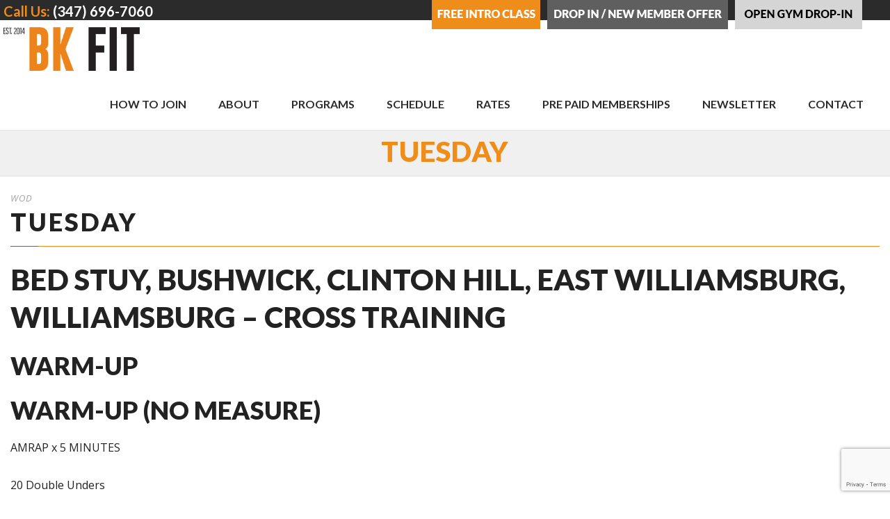

--- FILE ---
content_type: text/html; charset=utf-8
request_url: https://www.google.com/recaptcha/api2/anchor?ar=1&k=6LdvdqkdAAAAAHM6LgzXdq1TNd_fvN90nNLxXsM6&co=aHR0cHM6Ly9ia2ZpdHN0dWRpb3MuY29tOjQ0Mw..&hl=en&v=TkacYOdEJbdB_JjX802TMer9&size=invisible&anchor-ms=20000&execute-ms=15000&cb=1yaatxk23cck
body_size: 45520
content:
<!DOCTYPE HTML><html dir="ltr" lang="en"><head><meta http-equiv="Content-Type" content="text/html; charset=UTF-8">
<meta http-equiv="X-UA-Compatible" content="IE=edge">
<title>reCAPTCHA</title>
<style type="text/css">
/* cyrillic-ext */
@font-face {
  font-family: 'Roboto';
  font-style: normal;
  font-weight: 400;
  src: url(//fonts.gstatic.com/s/roboto/v18/KFOmCnqEu92Fr1Mu72xKKTU1Kvnz.woff2) format('woff2');
  unicode-range: U+0460-052F, U+1C80-1C8A, U+20B4, U+2DE0-2DFF, U+A640-A69F, U+FE2E-FE2F;
}
/* cyrillic */
@font-face {
  font-family: 'Roboto';
  font-style: normal;
  font-weight: 400;
  src: url(//fonts.gstatic.com/s/roboto/v18/KFOmCnqEu92Fr1Mu5mxKKTU1Kvnz.woff2) format('woff2');
  unicode-range: U+0301, U+0400-045F, U+0490-0491, U+04B0-04B1, U+2116;
}
/* greek-ext */
@font-face {
  font-family: 'Roboto';
  font-style: normal;
  font-weight: 400;
  src: url(//fonts.gstatic.com/s/roboto/v18/KFOmCnqEu92Fr1Mu7mxKKTU1Kvnz.woff2) format('woff2');
  unicode-range: U+1F00-1FFF;
}
/* greek */
@font-face {
  font-family: 'Roboto';
  font-style: normal;
  font-weight: 400;
  src: url(//fonts.gstatic.com/s/roboto/v18/KFOmCnqEu92Fr1Mu4WxKKTU1Kvnz.woff2) format('woff2');
  unicode-range: U+0370-0377, U+037A-037F, U+0384-038A, U+038C, U+038E-03A1, U+03A3-03FF;
}
/* vietnamese */
@font-face {
  font-family: 'Roboto';
  font-style: normal;
  font-weight: 400;
  src: url(//fonts.gstatic.com/s/roboto/v18/KFOmCnqEu92Fr1Mu7WxKKTU1Kvnz.woff2) format('woff2');
  unicode-range: U+0102-0103, U+0110-0111, U+0128-0129, U+0168-0169, U+01A0-01A1, U+01AF-01B0, U+0300-0301, U+0303-0304, U+0308-0309, U+0323, U+0329, U+1EA0-1EF9, U+20AB;
}
/* latin-ext */
@font-face {
  font-family: 'Roboto';
  font-style: normal;
  font-weight: 400;
  src: url(//fonts.gstatic.com/s/roboto/v18/KFOmCnqEu92Fr1Mu7GxKKTU1Kvnz.woff2) format('woff2');
  unicode-range: U+0100-02BA, U+02BD-02C5, U+02C7-02CC, U+02CE-02D7, U+02DD-02FF, U+0304, U+0308, U+0329, U+1D00-1DBF, U+1E00-1E9F, U+1EF2-1EFF, U+2020, U+20A0-20AB, U+20AD-20C0, U+2113, U+2C60-2C7F, U+A720-A7FF;
}
/* latin */
@font-face {
  font-family: 'Roboto';
  font-style: normal;
  font-weight: 400;
  src: url(//fonts.gstatic.com/s/roboto/v18/KFOmCnqEu92Fr1Mu4mxKKTU1Kg.woff2) format('woff2');
  unicode-range: U+0000-00FF, U+0131, U+0152-0153, U+02BB-02BC, U+02C6, U+02DA, U+02DC, U+0304, U+0308, U+0329, U+2000-206F, U+20AC, U+2122, U+2191, U+2193, U+2212, U+2215, U+FEFF, U+FFFD;
}
/* cyrillic-ext */
@font-face {
  font-family: 'Roboto';
  font-style: normal;
  font-weight: 500;
  src: url(//fonts.gstatic.com/s/roboto/v18/KFOlCnqEu92Fr1MmEU9fCRc4AMP6lbBP.woff2) format('woff2');
  unicode-range: U+0460-052F, U+1C80-1C8A, U+20B4, U+2DE0-2DFF, U+A640-A69F, U+FE2E-FE2F;
}
/* cyrillic */
@font-face {
  font-family: 'Roboto';
  font-style: normal;
  font-weight: 500;
  src: url(//fonts.gstatic.com/s/roboto/v18/KFOlCnqEu92Fr1MmEU9fABc4AMP6lbBP.woff2) format('woff2');
  unicode-range: U+0301, U+0400-045F, U+0490-0491, U+04B0-04B1, U+2116;
}
/* greek-ext */
@font-face {
  font-family: 'Roboto';
  font-style: normal;
  font-weight: 500;
  src: url(//fonts.gstatic.com/s/roboto/v18/KFOlCnqEu92Fr1MmEU9fCBc4AMP6lbBP.woff2) format('woff2');
  unicode-range: U+1F00-1FFF;
}
/* greek */
@font-face {
  font-family: 'Roboto';
  font-style: normal;
  font-weight: 500;
  src: url(//fonts.gstatic.com/s/roboto/v18/KFOlCnqEu92Fr1MmEU9fBxc4AMP6lbBP.woff2) format('woff2');
  unicode-range: U+0370-0377, U+037A-037F, U+0384-038A, U+038C, U+038E-03A1, U+03A3-03FF;
}
/* vietnamese */
@font-face {
  font-family: 'Roboto';
  font-style: normal;
  font-weight: 500;
  src: url(//fonts.gstatic.com/s/roboto/v18/KFOlCnqEu92Fr1MmEU9fCxc4AMP6lbBP.woff2) format('woff2');
  unicode-range: U+0102-0103, U+0110-0111, U+0128-0129, U+0168-0169, U+01A0-01A1, U+01AF-01B0, U+0300-0301, U+0303-0304, U+0308-0309, U+0323, U+0329, U+1EA0-1EF9, U+20AB;
}
/* latin-ext */
@font-face {
  font-family: 'Roboto';
  font-style: normal;
  font-weight: 500;
  src: url(//fonts.gstatic.com/s/roboto/v18/KFOlCnqEu92Fr1MmEU9fChc4AMP6lbBP.woff2) format('woff2');
  unicode-range: U+0100-02BA, U+02BD-02C5, U+02C7-02CC, U+02CE-02D7, U+02DD-02FF, U+0304, U+0308, U+0329, U+1D00-1DBF, U+1E00-1E9F, U+1EF2-1EFF, U+2020, U+20A0-20AB, U+20AD-20C0, U+2113, U+2C60-2C7F, U+A720-A7FF;
}
/* latin */
@font-face {
  font-family: 'Roboto';
  font-style: normal;
  font-weight: 500;
  src: url(//fonts.gstatic.com/s/roboto/v18/KFOlCnqEu92Fr1MmEU9fBBc4AMP6lQ.woff2) format('woff2');
  unicode-range: U+0000-00FF, U+0131, U+0152-0153, U+02BB-02BC, U+02C6, U+02DA, U+02DC, U+0304, U+0308, U+0329, U+2000-206F, U+20AC, U+2122, U+2191, U+2193, U+2212, U+2215, U+FEFF, U+FFFD;
}
/* cyrillic-ext */
@font-face {
  font-family: 'Roboto';
  font-style: normal;
  font-weight: 900;
  src: url(//fonts.gstatic.com/s/roboto/v18/KFOlCnqEu92Fr1MmYUtfCRc4AMP6lbBP.woff2) format('woff2');
  unicode-range: U+0460-052F, U+1C80-1C8A, U+20B4, U+2DE0-2DFF, U+A640-A69F, U+FE2E-FE2F;
}
/* cyrillic */
@font-face {
  font-family: 'Roboto';
  font-style: normal;
  font-weight: 900;
  src: url(//fonts.gstatic.com/s/roboto/v18/KFOlCnqEu92Fr1MmYUtfABc4AMP6lbBP.woff2) format('woff2');
  unicode-range: U+0301, U+0400-045F, U+0490-0491, U+04B0-04B1, U+2116;
}
/* greek-ext */
@font-face {
  font-family: 'Roboto';
  font-style: normal;
  font-weight: 900;
  src: url(//fonts.gstatic.com/s/roboto/v18/KFOlCnqEu92Fr1MmYUtfCBc4AMP6lbBP.woff2) format('woff2');
  unicode-range: U+1F00-1FFF;
}
/* greek */
@font-face {
  font-family: 'Roboto';
  font-style: normal;
  font-weight: 900;
  src: url(//fonts.gstatic.com/s/roboto/v18/KFOlCnqEu92Fr1MmYUtfBxc4AMP6lbBP.woff2) format('woff2');
  unicode-range: U+0370-0377, U+037A-037F, U+0384-038A, U+038C, U+038E-03A1, U+03A3-03FF;
}
/* vietnamese */
@font-face {
  font-family: 'Roboto';
  font-style: normal;
  font-weight: 900;
  src: url(//fonts.gstatic.com/s/roboto/v18/KFOlCnqEu92Fr1MmYUtfCxc4AMP6lbBP.woff2) format('woff2');
  unicode-range: U+0102-0103, U+0110-0111, U+0128-0129, U+0168-0169, U+01A0-01A1, U+01AF-01B0, U+0300-0301, U+0303-0304, U+0308-0309, U+0323, U+0329, U+1EA0-1EF9, U+20AB;
}
/* latin-ext */
@font-face {
  font-family: 'Roboto';
  font-style: normal;
  font-weight: 900;
  src: url(//fonts.gstatic.com/s/roboto/v18/KFOlCnqEu92Fr1MmYUtfChc4AMP6lbBP.woff2) format('woff2');
  unicode-range: U+0100-02BA, U+02BD-02C5, U+02C7-02CC, U+02CE-02D7, U+02DD-02FF, U+0304, U+0308, U+0329, U+1D00-1DBF, U+1E00-1E9F, U+1EF2-1EFF, U+2020, U+20A0-20AB, U+20AD-20C0, U+2113, U+2C60-2C7F, U+A720-A7FF;
}
/* latin */
@font-face {
  font-family: 'Roboto';
  font-style: normal;
  font-weight: 900;
  src: url(//fonts.gstatic.com/s/roboto/v18/KFOlCnqEu92Fr1MmYUtfBBc4AMP6lQ.woff2) format('woff2');
  unicode-range: U+0000-00FF, U+0131, U+0152-0153, U+02BB-02BC, U+02C6, U+02DA, U+02DC, U+0304, U+0308, U+0329, U+2000-206F, U+20AC, U+2122, U+2191, U+2193, U+2212, U+2215, U+FEFF, U+FFFD;
}

</style>
<link rel="stylesheet" type="text/css" href="https://www.gstatic.com/recaptcha/releases/TkacYOdEJbdB_JjX802TMer9/styles__ltr.css">
<script nonce="ycmsdwgduUixWjIu2NTQ-Q" type="text/javascript">window['__recaptcha_api'] = 'https://www.google.com/recaptcha/api2/';</script>
<script type="text/javascript" src="https://www.gstatic.com/recaptcha/releases/TkacYOdEJbdB_JjX802TMer9/recaptcha__en.js" nonce="ycmsdwgduUixWjIu2NTQ-Q">
      
    </script></head>
<body><div id="rc-anchor-alert" class="rc-anchor-alert"></div>
<input type="hidden" id="recaptcha-token" value="[base64]">
<script type="text/javascript" nonce="ycmsdwgduUixWjIu2NTQ-Q">
      recaptcha.anchor.Main.init("[\x22ainput\x22,[\x22bgdata\x22,\x22\x22,\[base64]/MjU1OmY/[base64]/[base64]/[base64]/[base64]/bmV3IGdbUF0oelswXSk6ST09Mj9uZXcgZ1tQXSh6WzBdLHpbMV0pOkk9PTM/bmV3IGdbUF0oelswXSx6WzFdLHpbMl0pOkk9PTQ/[base64]/[base64]/[base64]/[base64]/[base64]/[base64]/[base64]\\u003d\x22,\[base64]\\u003d\x22,\x22V8Ouwp3CrFZ1a8K1wrrCnsOnT8OwW8OBfWrDucK8wqQUw65HwqxYQ8O0w59bw4nCvcKSL8K3L0rCtMKwwozDi8K4R8OZCcOTw54LwpI+TFg5wrHDocOBwpDCoDfDmMOvw554w5nDvlHCqAZ/BMOxwrXDmDVRM2PCpFwpFsK6GsK6CcK6B0rDtDdAwrHCrcOwFFbCr0wNYMOhLMKjwr8TQ23DoANywq/CnTpiwo/[base64]/Cmw7DvARPNMKqw5jDkMKcwrxCCh3DuiXDtMKFwpRkwrQlw6Vewr8iwpsVaBDCtRVxZjcvGsKKTFnDuMO3KW7CsXMbM15yw448wprCoiEnwpgUETLCtTVhw6TDqTVmw6PDvVHDjxkWPsOnw4TDhmU/wrfDjm9Nw5p/JcKTe8K0c8KUDMKAM8KfKXVsw7N/w6bDkwkDFiAQwpnCnMKpOBNnwq3Dq0gDwqk5w7jCqjPCsyzCqhjDicORcMK7w7NBwowMw7gVC8OqwqXCgHkcYsOnSnrDg0DDnMOifz3DhidPR3pzTcKvLgsLwrQqwqDDplZdw7vDscKmw5bCmicyMsK4wpzDn8ODwqlXwp0/EG4ORz7CpCTDqTHDq0HCmMKEEcKEwpHDrSLCnlAdw50XOcKuOXHCpMKcw7LCmMKlMMKTajRuwrlbwpI6w61MwrUfQcKkCR03DxplaMOrBUbCgsKgw5BdwrfDhw56w4glwo0TwpNYVnJPMGspIcOjbBPCsHzDn8OeVVJLwrPDmcOKw7UFwrjDmXUbQS4dw7/Cn8K9LsOkPsK6w6h5Q0TCng3CllRNwqx6DcKiw47DvsK7K8KnSkDDs8OOScO0HsKBFXHCocOvw6jClzzDqQVEwpgoasKMwqoAw6HCmMO5CRDCvcOKwoEBDRxEw6EJTA1Aw7xfdcOXwp/DscOsa0YfCg7DucKQw5nDhFLCmcOeWsKfKH/DvMKeCVDCuDJcJSVTf8KTwr/[base64]/Dk8KLE0jDulMfw7TDrDUoX8ORK0MXVE3Dqw3CigZ7w4w/Y3BzwphYZsOtCx5Kw5bDgRrDjsKrwpxmwq/[base64]/woQzwqXDrcOjwrXDg8O4w7B3woXDqsKaGcOQacOPCnrCvzrClGPCkCkowoTDlcOywpUAwrjCvsKlLsOIwptjw4TClMK7w4XDncKGwoHDu1XCnizDvnpEGcOGDMObclFSwotywp1iwq/[base64]/ZsKYeUpyw4QewrHCp8O1wr9MwqIew4UpelzCgcK4wr/CtcOMwq0NDMOLw77Dv1IpwrnDqcOAwpTDtm4NM8K0wpwkHh98L8Okw63Du8KkwphCQARmw6sww6/CpS3CqDNeZcODw4PCtSzCkMK9WsOYSMObwrRkwqtPExsAw7bCvVfCmcO2C8O/[base64]/[base64]/Dk8OAS8O1w7sAQ8OrX2cMYXLDq8KWUMOKwpfCj8OUJF/CnifCkVXCozxUb8O/[base64]/CosK3XcKEw5c+woUzIcKbwrDCgsOowrEXMMKTw4JawqDCu3rChMOcw6/CuMOww6piN8OTWcKqwqTDmF/CgMKswoEFMwcgUFfCu8KNfVltDMK3QC3Cu8OUwqHCsTtaw53ChXrCh1/ChjMTKsKCwovCjXdRwqXCgzNewr7DuHnCs8K0Lztnwr7CosOVw4jDkgTDrMO5OsOqJAgJA2RHacOqw7jDl1N8HgHCq8Ovw4LDtcOxTsKvw4d0bRTCncOabA8bwq3CssO/[base64]/CsVXCtcO3MsOtwp0qRsKuKgNhw6gydMKcCzoQWEpDw7fCk8Kvw7jDu1wrQsKQwoZlInLDnzU/[base64]/w5Zfw5nDhQFpdcO+wqpKdMKDEkjClDDDjwA8TMKYbmPClQpIOMKPPsKfw6nCtB3Dgn0Hw6IBwrlAwrBsw4fDoMK2w7nCgMKZPynDoz91WzlcF0InwrtpwrwCwr1zw754ISDCthnCk8Kwwogzw4Mhw4LCmU8Nw5HChwjDrcKvw6nCn3/DjBXCjcOjFThGNsO5wo54wrbCosOxwpAywqFcw6AHfcOEwpbDm8KOM3rCrsOlwpEEw4HCkxI1w6zDucK1I0UYehDCrjVOYcOCdVTDssKTw77Coy/ChsKKw4nCl8K2wq83YMKRYcOGAMObw7rDqWJtwoR0wo7ChUs7GsKrQ8KpRmvCpR8aZcK+wqDDu8KoGD0jflrDtXTDvWPDmGJnBcOsHsOTYUXCkGnDnz/[base64]/CnMKJS2zDgEHChcOLw4jDqcKOwplgMS/CjRkJJ2PCucOXOjjCuFLCucKCwpHCpnpgfy5Rw7DCsiXClg9PaVRgw5zDhhZ5XB9lFsKhb8OMH1nDn8KFQsOVwrEkZGJpwrXCvMKGMsK1Hnk/FMOTwrPCohfCoAo0wrDDnsOwwq3CqMOmw4rCkMKXwq1kw73CiMKVB8O5w5LDoDk6wqh4Di/[base64]/CrQLCscOgFcOgw5HCu33Dj3zDijlAcsObdTTDocKSbMOLwq57wofCgTXCv8KkwoBsw6JIw73CmWoiFsK6PiJ5wrJqw6pDwq/CqgBxTsKOw6NKwrXDqMO4w4TCtAAkEirDvsKUwoASw4LChTZ/[base64]/MMKiw7cgw4tJTMO0aMOOP8KzNnZew6HCsGnDp8KcwrHDuMKjW8KNalAQRn0ebB5zwoMHElHDn8Oqw5EvIwIIw5QwIALChcOxw4LCp0nDkcOhRMOaCcK3wq4aR8OkVR8SRE8NVz/DgyTCjsKoYMKJw5LCrMK6fzfCp8K8bz/DtcK0CS0lHMKaS8OTwozCoiTDr8Kww4fDhcOzwrXDonlDITouwpILJDPDicOAw6k1w4wswogawrPDtMKAKyB+wr1Yw57CkE3DhMOzM8OFDMOfw7DDgcKmMEZgwo5MTGwGX8KPwp/CilXDtcK+wqF9dcKzKUAgw7TDp0/DvCrCqH7CrsOCwpthCcOvwqbCrsKAaMKGwqRhw4rCmG3DlsO1dMK3wowxwppDXXowwprClMOmYWZ5wpRdwpfCj3RPw5UkNjVtw7YOw5PCksO+MVw4YyDDvMOHwqFFRsK0wobDl8O3HsKxWMOxC8KQEi7CgcOxwrbDv8O1DzZRbF/Cvl1KwqvCgCjCncO4LsOOI8O/fm1RKMKawofDiMOzw4FFLsKeUsKZeMOrBMKCwqlmwowVw7TChQgOw5/DiCFcw67CmA83w4HDtEJHKENKbMKbw68zO8OXPMO5ZMKFCMOAdzIhwqxLJg/DocOcwq/DgUzCnH4+w7ZXGMODAMK5w7fDr3V4dcOqw6zCimNyw4HCgcOEwoJOw7LDlsK6LjXDicONbVN/w5HCtcKowokMwrsawo7DkAhFwqvDpnFAw6rChsONGcK/wo4oWcK8wr9dw5w2w5XDssOiw4liDsOOw4nCuMKrw7BcwrzDusOjw6fDnSjCv2AUOzTCmEBAUCFXAMOOZsOyw48ewp90w4PDlRUmw4YVwpbDpAvCo8KVwqHCqcOhFMOywrhqwqx+GxJlE8Odw6AHwo7DicOPwrDCrlzDqsOhHBAFUMKzBDdpfBQYeRHCqTk5wr/CuUYRUsOVEMKIw5rCm1nDoXUowrYdd8OBMSZbwrZ1PVnDk8KSw45PwrYAf1bDm34QNcKnw4NiUsOzJBHCusKuwoXCtz3Do8Ofw4Rww5dvA8OCY8OIw6LDjcKfXBDCucOQwpfCqcOPDybCrk3DvipHwo44wq7CnsO2X0jDlirCpMOaLm/[base64]/DmkgUw4PCvcKYw55uOi3Dg2ZIPzrDkDIUwrHDuV7CokvCvA96wos2wqLCkHJSMmszaMKwHmIxdcOYwqESwrUdw4MOwronbwvDnj9mOsOlNsKow7DDrsOtw4PCshU/VcO3wqMeacOfBmoQdHYUwqwwwpojwrHDucKJGsOHw5fDu8OaYx5TCnLDocOXwrg0w7V4wpHDsRXCpsKvwqBUwrvCsSfCqsOeNjIGYF/DmsOsTg0sw7DDvi7CucODw7JMEUMGwoA0LsK4RMODwrARwoM7RMO7w7fCp8KVH8Kowp41KiDDuyhmO8KIJD3CglsNwqbCpFoIw7VxN8K2ZGbCrXnDosOjOivCi3Ydwp0JXMK4EsKDLmklQHDCh3TCksK1TWDDgGXDg2VXDcKSw4s6w6/CtcKJdgBOLUxIMsOOw5DDjsOJwrrDsG5kwqJ2RVjDicOUVF7DmcKxwoAUL8OYw6rCggF+TsKqGgjDiyjCnsK4cRJLw71aUnvDrVgKwofCqVzCgEJDw65aw57DlVMxIsOfW8KLwqsowqMWwoM6wpTDlMKUwq7DgD/[base64]/Dr8KkGcK/w5jDmwLCkkA8w4fCssOXwr7Ci8KPODTCqcOBw48xBjTCrcKwPFJIRl/ChcKLQDdPdcKxAMK8dcKPw4DCocOMZcONRsOVwrwGDlPCp8OVwp/CjcO6w78zwp/Csx0XKcO/ERTChcOscAJOwo1vw6ZOR8KZw5s/[base64]/CiMO2RMOawoLDhsKOw5wQXlTDkw7CscKrwo3DvTINwrU8XcOhw5vClMKBw6nCt8KjJcOwPcKhw6TDpMOqw6rCvCzCt24jw4nDiDHCsw8Zw7fCpk1Vw5DCmhpsw4XCkj3DlVDDtMOPIcO0FMOgcMK/w7JqwrjClHLDr8OWw7JTwphbDwgIw6huHmstw785wopTw60zw4XDgsOEb8OewqvDgcKHLsOgNl16JcKTJQvCqXnDmz/Cj8KhGcOwH8OcwrgSw6bChGDCpMOswpnDnsOgeGJVwrYZwofDncKiw6MNA3B3X8KhLQjCucOZOnDDhMKBF8OjT2/[base64]/[base64]/[base64]/[base64]/DuQ8tYsOAw6hCw58Nw7lxImjChcO3PFDCqMKHNMOuw6rDuyxjw7zDvydvwrpJwr/DkRTDqMOgwqB2MsKKwq7DncOWw6TCtsKTwph1LgPDmAxrcsOWwpzCo8K7w7HDpsK/w6/DjcK5L8OeAmnCnsO6wrwxIHRXf8OoEHDDhcKewq3Co8OaXcKhwqnDqELDi8KLwqLDnklLw6HChsKnJMOmN8OTaXlzFsKLSDNpM3jCvnJ4w61aJx5eIMO+w7rDq0XDjWHDkMOFJsOGdcOswqXDpsKSwrfCliE/[base64]/[base64]/DjMOVH3DDrVpiVRUPQsO4w4AqworDjVrDisKsVMOXIcO3G11Zwr0aRHl0A0xNwpcDw4TDvMKYE8K8w5HDhnrCiMO/[base64]/CrDYZSCPCjl3DnwDCgsK5wrFQwqcEwrQNKsOqwotiw5lpE2DCh8OYwpjCusO8wrPCisOGw6/[base64]/wp3DpgvCssKKw65Swr/DiCREKlInGXpvwoQ9w4fDgDDDjxnCs2Q+w7J+Am8WHTrDrcO1csOcw4oOKSRcexnDv8OxW0s8aBQcW8OoV8KwAQdWeQLCgsOrUsK9Mm9nSAlXeAJAwrLCkR9AF8O1woDCgTDCpiZiw5pDwo8NBEUkw5zChXrCuV7DnMKuw7Edw6IuUMOhw7cTwp/[base64]/[base64]/[base64]/wpAqaXjDgm/CqzLCpmbDt1zDk8O5Tkopw6PCqW7Dtlw3dS/CjMOgUcOBwo3Cr8KlHMOQw7PDg8OTw5xNVG8WTg4cVxhgw7/CiMKHwqjDkElxajBFwp3DhB1VScO8eRV6YMOQN1c9dCjCmsKlwoorMGzDjl7ChiDCpMOBBsO1wrgwJ8ODw6DDszzDlCXCg3nCvMOIJkEYwr8jwpzCtXTDlSQJw7liK24JecKXMsOIw63CoMOpV0rDlMOnJsO/w4cqccKswqIPw6LDkhoLH8KsYClmYcOuw4lDw7DCmQHCu1AuNVTDp8KnwroAwrPDmVLCk8Kcw6cPw4p3fxzClh40wqrCg8KHHsK0w61vw5RyQ8O3Zi8lw4rChzPDrsOZw5kLCkMoJ3TCtGDChBESwrHDoxLCisOQHQfChsKTcX/CgcKaLQBIw6XDo8KPwqzDp8OaI1MfasKqw4VTPHJ8wr8DN8KUasOhw4d3dMKNcBE4QsOINMKIw5PCocOdw4EOScKTJUrCicO2I1zCjsKDwqHCtkHCpcKjHHRJScOmw7DDpygWw6vCl8KdT8OZw4EEHcKZSmvDvsKVwrvCuj/CpRo1wpcqYVdIwqHCpRU7w6pEw6DChsK+w6jDtsOcKEkgw5BCwr9eOcKcZU3CjxLCiAcfw77CssKaJsO2bGxAwox6wr7ChD9PawMgICx3woLCjMOTBcOQwr/DjsKgEF4PFR1/EkXDiwXDrcO5V0rDl8K6HsK5FsOCwoMyw6scwofCoVo/[base64]/[base64]/[base64]/DrR/DscOnw7vCnDYyLcOPwqbDscO9BXYQVVJPwopiZsO9wqfCt11lwq1CQBVKw6RRw4DCiwICYBd3w5hGUcOTCsKdwqbDhMKWw6Qkw6zCmA/DnMKkwpUZKcK7woNcw5x0IHpWw7k0T8KsPR3Dt8ODJcOUfcKVJMOZOcKvfhHCpcOpOcOVw7cgYxIow4vCgm7DkBjDq8OUMzrDs2MPwqF+G8Kvw5QfwqlDRcKDIMO8BywyNysgwoYyw4jDuAbDgFE7w4XCh8OtTzwiSsOfw6DCkH0Iw5MfOsOewozChcOFwq7DrG/CtVF9Y28OUcK+KMKcRsKTb8Kywp8/wqBTw7oYUcOkw41MPcOpdm1JZcOUwrwLw5zCiyUxVQZow4FywrfCqWpXwp7Dp8KFZSwaX8KDF07CgD7ChMKhc8OMB2TDq2XChMK4UsKZwrhKwpjCgsKRM0LCn8KuTGxNwolxZhbDqUzDlibDkF/DtU9Dw6wow71/w6RGw5QSw7DDqMO0TcKZEsKqwqTChcO7wqh0ZsKOOhvClsKkw77Ds8KRwok8M2/Cp3LCk8OwFn0kw5zDoMKmDRDCtHzDrylXw6jCvsOuIjQRVgURw5wtw7zCjChBw7EHbsKRwroww5NMw4HCiT8Rw5U/wrHDlRdmHMK8P8OFNk7DsEgDfsOgwr9fwr7CiiRSwpxfwrc2QcKXw5RLwpLDtcKWwqIkH1TCkH/CksObNGDCs8O7BHPCkcKCwp8EO0R5OCBhw74cIcKoG3gYPmUZfsO1FsKuw48xTDjDjEhEw5Nzw41QwrTClGfCuMK5An02WcK8TnEOZljDmQhmEcK6w4MWT8KKcXHCqTkBLi/[base64]/[base64]/w5jCt8OBw7VAXsKkc0IIDsOdcUEUFkJww6PDkwlbwr5hwoNBw6HDlSZ2w4bCkw4lw4dBwoF1BRHCksK0w6gzw6cOYgZYw4Q6w7PCisKBZDduAkTDt3LCscKfwpDDqS8hw4Q6w73CsS7DnsKbwo/CnyFcwopbw6scL8K5w7TDsDLDiFEMdmNAwrfCjhDDvBXDhFFZwqDDigrCjXRsw7x+wrPCuULCiMKmc8KFwprDncOswrIRFDxHw5ZKKMKbwpjCi0PCncKUw4c4wqfCrMKfw63Cunpvwp/[base64]/CmsKAIMKQw7XDhsO6wolPw6YwGAxnwqU1firChWnCgMKgEmrDk3vCsjIdI8OZwp/Co3grwq3Dj8K2H3osw4rDqsOOUcKzARfCjSvDjxggwqNzRG7DnMONw4IAIWbDqgDDm8KwO1/CscKDCxkuK8KeGCVLwonDssObR2Aow5hITz82w7wxH1DDvcKNwr0UHsOEw4HDksORDQrCrMODw4DDtgnDnMOkw4Anw7MNOXzCuMKvPMOad2XCrsK3Pz/Ck8K5wrhvSyAaw4EKMkNZWMOlwr9/wqrCr8Omw5xudR/DhXonw5VSwok7wpQFwr0nw5nClMKrwoNXJsORMBrDocOqwoJ+wp7CnVDDmsOhw5EcEVAXw7XDu8K9w7hhKigNw5LCj2bDo8OrcMKBwrnCiEFvw5RQw65Fw7jCgsK8w7EBYnLDrG/DjD/CiMOTUsKUwoVNw7vDpcKIeTXCt1LDnkjCtV7DocOiXMOgKcKnT0/Cv8K7w4PCisO/aMKGw4PCoMOpccKbNsKtB8OvwphFSMOlQcO/[base64]/w6U/woXCiFbDlwTDhsKCw4nCuzfCtMOObsKdwrQHwoLCmUUSJycZA8KSGgEzEMO1IMKdQB3CiTHDi8KqNjpUwo5Uw5kbwr3DocOAcidIQcK1wrbCnSzDiw/Cr8KhwqTDh1RlXgc8wp9Fw5XCjBvDvh3CnFVRw7HDuGjDhQvCjwHDq8K+w70Dw7sDPlbDnMO0wr9Cw6oJKMKFw5rCuMOEwobCsgdKwrnCq8O9BcOEwpjCjMOcwq1rwo3CgcKIwr1Bwq3CrcOYwqBCwp/CiDE2w67CosOSw7FZw6Ujw40qFcK2QyDDmHzDl8KKw5xEwr3DpcO9C0jCpsOtw6rClG9kaMK3w4hsw6vCm8KYWsOsH3vDhnHCkS7Dvjw+JcKZJgLDnMKuw5V2wqUWdcK/wqnCpC7Dq8OQK0fCgV09EcOkaMKQIUDCuBzCsU3DhVhqdMK6wr3DqDQQEmxxRxBmfk5pw5UhHSzDgl7Dm8K/w7PClkwQbRjDgV0lLFvChMOlwqwNSsKNE1QMwrxFXiZ5w6LDiMO6wr/CvjkAw5pEeT4YwrROw7zCghpyw5tTa8KJwpPDocOKw6s3w6hsE8OLwrDDnMKmOsO9wpvDunHDm1DCt8OKwo7DjxUZGTVvwpnDuCTDqcKyLS/DsBtSw7TDnVnCvgk0wo5LwpLDtsOhwoFywqbDtArDlMOXwogQMQ8fwpkuBMKRw5PDnHbDjU3DkzjCjMOlwqggwqvCg8KKwp/CnGJrdMOVw57CkcKvwrZHKEbDvsKyw6ILdMO/w6/[base64]/CikbComtCRMKrw6PDmcO9w5HCmk1rX8OQNyY7w7NUw5LDrA3Cq8KNw6Y1w5jDqcOWecOkN8K9Z8KmbsOAwosKZcOhUHB6WMOCw7XCrMOfwoLCpcKSw7/[base64]/CvGXCvxPDqsKcw6JwHMKUwoZue8OSNcOjHcO/woHCvcK8w4kPwqJQwoXDljYuw5Euwp/DljRGU8OFX8OywqTDuMOFXiwZwqjDjRtNWzZBPAzDtsK1T8KvRy8yasOMXMKawp7DiMObw4jDr8KRXDbCp8KOVcOHw57DssOYK0nDs04Pw5bDqMKLGiLCpcKyw5nDgVHCmMK9U8OybcKrdsOew7jDnMOXCsO8w5dkw5RFeMOdw4Z5w6ozPmo1wotFw6fCicO0wo1ew5/DscOhwr0Cw5XDmX3DpMOpwr7DlSI/ZsKGw5vDm35Dwp9OKcOYwqRRAsKXHTBSw7QaRMOWERg0w58Uw6ZdwptebSUBEh7Dv8OqZwXCrTERw77Cj8K1w4TDsATDmD3CgsKfw6Erw5vDnEdBLsOYw7MOw7bClAzDkDTDlMOCwrvCnQnCvsO7woXCsmfDlMK6wpPCssKWw6DDvV0/A8OPwpsGwqbCmMOaWTbCp8OVDSPDq1rDmjYUwpjDlFrDrEDDucK/OmPCssOEw69MJ8OPJwQ5YjrDkklrwocZDETCn3zCvsK1w6U5wplow4dLJsOTwpxtOsKLwpoAUmVFw5jDu8K6F8OjRGRkwodAGsKlwrhwZUhkw7LDrsOHw7IaZXbCgsOhOcOewrbCmsKMw7LDmT7Ct8K+RijDs3XCpCrDmhtWL8K3woHCgQbCl0E1eQLDiEs/w6bDscOzHgUJw69Kw4wTwrTCvsKKw6xYwr5xwojDssO5fsKvV8KqYsKrwqrCg8O0w6cCR8OYZUxLw4nCtcKkY3ZUJ1h1YW9hw7/[base64]/CqcOgwrTCkcO2QHlmw7LDnjppKAHCnk3CvRFcw7PCoivDkAAUUiLCoGVFw4PDg8O2w7rDgBQEw6zDs8Okw7rCvA8rG8KUw7hTw4QxbMOaegHDtMOuYMOhVXnCtMKJw4U7wqEuC8K/[base64]/[base64]/[base64]/w7zCj8Olb8KXM8KWwrh8w5NiD8KhwqrCucKsQRzCr0rCthkgwo/Dhg5MG8OkUwRuYG5ow5jDpsKYYzAPQyvCnMO2wpdfw6jDncO4VcOOG8O3w5bCnV10H2nDsz4TwqAqw77Dn8OGQChRwpLCnG9Jw4nCqcKwTsKvLsKdHgguw7vDnRfDjl/CuHAtQcK8w6YLYCcIw4JJfDfDvVAyTMOWwrTDqyByw5HCsD7Ci8KDwpTDmivDm8KPFMKLw6nCkxvDgsKEw4nCkR/DogtPw40Mw51OY3fDucKhwr7Cp8O9dsKBFj/CisKLfzpuwoczTD3DuTnCs28IOsOAYXDDrHzCncOXwqDCmMKeKk01wpnDr8O8w5M8w4gIw53DsDzCqcKkw7pHw4pow65uwqtBMMKsJEXDucO/wp/Dv8ONPcKPw5TCsHUBdsO1LnnCvmE7acOYYsOPw4B2Zmltw5g/wqTCgcOEQSLDucKMC8KhIMOkw5vDnjdbccOowq9wQC7CrAPCpm3DqMOfwrYNH2PCs8Kuwq7DljlTOMO+w7vDlcOfZFvDisOowrhqMldXw50Nw6HDjcOYLsOGw77Cn8Kzw4M5w7JZwphUw4vDnMKMSMOkdX/CnsKtWFIkMnLCnCFpcQTDsMKNU8OSwqEyw5d4wo1SwpDCs8OXwpt1w5PCpcKkw5dgw5LDs8ObwqckO8OTdMOCW8OOHkJIVkfCkMOgcMKxw5HDpcOsw5vCriVpwq/[base64]/CocKzw68SwqjCpsK9H0EFwoIMbxdbwpleesOiwoJoTMO4wqDCh2ZMwrrDgMO7w58/WBVJKsOfcRNcwoZIGsKzw5fCocKuw6MRwrbDpX50wpl6w4dPKTIrO8OuJh/DvGjCtsOLw5gTw7E1w4t3UF9UPcKDDS3Ct8KLQsOXOx54Hj7DkFAFwqbDn3AAAMKHw5M4wrgWw7VvwpZEIRtqJcKqF8Ovw45Bw7khw5LDscOgNcOXw5gdMTghFcKxwoVNVS4CT0MJwp7DlsKOCcKUYMKaGDLDkn/Ci8OYXMOXB3lDwqjDlMO4W8KjwqoVIMOAAUTCusKdwoHCrX3DphNbw63CmsOyw6okfUtRMsKIEBzCvQLCvHk4wpDCicODw4bDs0LDkz5bKjF/[base64]/CvmYKwphFM8KxVTzDjVjCmsOOw7fCjsOcRsKvw45jwqbCpcKOw6phK8O+w6PCnsKtCMOtSyfDrMKVJA3DqRV4bsOSw4TDhsOob8OSScKmwrbCq3nDjSzDtCLCgwjCvMOjEj9Tw64zw7XCv8KeekzCuUzCvQpzw4LDr8KJb8KCwoUVwqBOwozCpsKPZ8OmAB/CosKKw5LChBrDuG3Dn8KUw79WH8OqGls+WsKUOMOdK8OxNRUFEMKKw4MPGiLDl8KcfcO6wownwrkMNEV5wpEYwrHCkcOvLMKAwoJHwqjDmMKCwo7DkF86c8KGwpLDlRXDr8OWw582wqV9wovCksObw4HCtjdlw7d6wptPw4LCrT7Dm3JobVd/L8Kkwo0IT8Ogw53DjknCscOEw5RjOsO7E13Cu8K0DB4uTicCwr90wpZhMB/Du8OwKhXDl8KaBXAdwr5MI8Ofw6LCsAbCiQvClizDjcOCwobCocOueMK4Tn/Dm2pPw6NvacO4w70dw4chLMOAKjLDsMOMYsK+w5vDisKlQAU6GMKjwqbDok9twpXCr2vCm8OuEsOCFivDrgjDui7CiMOKLjjDhjEuwqphRRlnYcOgw7ZHEMKkw7HDokjCin3Dq8Kgw7/DoRZKw5XDoxsnOsOewpTDiinCgi9fw6XCjkMHwqHCmMKOQcOsaMK3w6PCgVl3WwHDilxBwptHcQ3CnzsMwo/DlsK5JkcZwpltwphTwokzw5gVAMORYsOLwoFmwo0HQ2TDtHsgL8OJwq7CvhZ0wr4pw6XDtMOFG8K5P8OYAWokwrEWwqnCu8OVUMKYLmtaKsOkQyLCpWPDiW/CrMKAUcOAwocNGcOJwpXCjWIFwpPChsKha8KGwr7CpxHDonJywowAw6wGwpNkwrEew5FWasKXSsKfw5XDrcO/ZMKFOiTDmiMvRMOhwoHDlMOgwrpCUsOYW8OgwpbDocKHX0dEwqzCv3zDssO4LMOFwqXCvjzCmhFzPsOITjoOYMKZw49Vw7JHworCo8OyayNUw5HChG3DhMKwcjVWw6fCqHjCp8KMwrvCsXLClBoxJk3DmXsIUMOswrrCoyvCtMO/[base64]/[base64]/Cg8KxwqsZQyUbfgHDucKDEcKGH8K9wr7DuMOWO2fDl0TDjR0Jw43DhMOPfmbDoB4HaTvDjikswrYVEcOiDGDDmjfDh8K9W0kmFWvCtAc/w5EYfGwuwplDwrwcbBnCvMOZw6nCtCwjccK5JsK1VcOKUk4LNcKvG8KmwoUPw4HCgixMDjHDgmQ5KsOQIn1gAwknBEkeBRHCsVLDsmTDrCgswpQsw5ZMa8KqKlQTJsKbw7jClsOPw7PDrGdQw5YmW8O1X8OiVl/CpmdRw5R+aWvCsiTCuMOxwrjCqHBuaRLDoCoHXMOcwr5FGw95f09lZEV1CVnCvkzCiMKAFBXDqRPDjTDDsBzDpDPDozzCrRrDvMOpTsK1FE3DqMOmck4TMjFwXDfCuk0qeSZ1csKmw7zCvMOHasOCP8OsCsOXJGsFYCxZwo7Cl8KzNhlkwo/[base64]/wq7DlsOqMB05ZS0Aw71BecOmCMKyVxNWZAEPw77Dl8OWw6QgwrDCqWwGwqVAw77DoyHCs1JkwrXCmVPCi8KABHF6ZRvDosKAasOVw7IjV8Knwq/DoAHClsKyIsOQHz7DlAYKwo/DpRzCkDkoUsKQwrLCrS7ClsOpPcKicy89Q8ODwrsMLjHCmXrCinV0CsObE8OnwqfDpyPDs8OHfz7DqXTCv00jYcK8wofCnADDmRXCignDqWTDulvCmANEED3CsMKHAsOGwoDCmsK9EyEEwqPDtcOFwrM6ZRYUAcKXwpN9MsOSw7Riwq3Cp8KpBFoHwpDCkBwtw7/DtE5WwqwpwplsY3XCs8OQw7nCt8KuXC/CvwbCpMKSJMOrwqVkXV/DlFDDuxUCP8Onw5pNSsKLBVbCnlzDqCBBw61EPBLDl8Kcwp80wrrCl3XDl2ZBKAJyP8KzWilaw6NkLcODw7hswoZkTRQpw7Ivw4TDnMOmAsOaw6jDpRbDiV8qaV/[base64]/wq7DoMOmZMKBwrwYQcKnw687w6fCiCUlw5Bjw7XDhwLDoD4zO8KRF8OWdwt2wpEiWcKdDsONdQZpJlDDpCXDplHCnUDDscO9NsONwq3DtyVEwqEbHMKGFQHCj8OOw7pudglWw70ew4BzQcOpwqxJIzLDpBgow59KwqoSCWk3w4DClsOHY0DDqD/DoMKAUcKHOcKzYAZveMKLw4zCn8KZw402G8KTw7ELJi8bLCXDsMKkwpZ2wo42PsKaw7sfTWF8JBvDhRhyw5/CuMKPw7XCvUtnwq8WSh7CtsKrBVEpwq3ClsKwCgNhGD/DkMOew6N1w6PDksOhV0gxwocZVMO1acOncCbCrXcawrJtwqzDr8KaEsOobDQMw5rCv2Fmw5/[base64]/[base64]/Ds209wr/Di8OaTcO8w5LChF/DrsONw6HDpsK/IcOqw7fDnhpKw4pnLMKsw4LDgHpsPVLDhxhvw6LCusK6WsOFw7LDmcOUNMOmw71XfMOhbsO+HcKqDigUw4liw7VOw5NXw53DvktKwqphd3vDgHwtwp3DvMOkCB8TR1xufxrDs8Onw7fDljd3w6UYMBJvPnB/[base64]/wr9Mw4x1IUYFw6fClGrDp0towr98JTXDhsKJUhFaw64WBMKJV8OewrPCqsOOaWU/wrkbwoV7D8Kcw6ZuPcKnw5wLc8Kqwp1fbMO1woMrIMKaCMOYJsKRFMOSbMOaPyrCisKPw6BKwpzDtT7CiWXCg8KiwpU3Vlk3HmjCsMOQwpzDsDjCiMKlTMKWHTcoGsKEwrpWT8KkwqMkWsKowoJ/TcKCLcO0w7hWKMOMQ8Kxw6DCon5qw507XnvDpWPDkcKEw7XDrjEBDhjDlcO/[base64]/Cm1w+S8KUHwJLN8KmwogjwobDmcOia3PDqDjDs0/CmsO7HVjCn8OWw5/Co0zCjMOlw4PDqhkKwp/CncO8PERRwqAQwrgYAznCoW9NHsKGwp16wqjCoCYvwpUGJcOhVsO2wovCqcKRw6PCnHF/w7ENwp/CvsKpwoTDs27CgMOELMO2w7/DvGhveFQsL1TCucK7wrE2w5kBwrBmAsOYE8OwwoPDkArClAA5w7FWHUTDpsKLwqBFdkZXAsKKwog1esOZS0c5w74AwoVSBDnCgsOMw4/CrsOvDgNDw5zCkcKBwovDuD3DkWTDklDCvsOWw4UAw6MlwrLDpBbCgwImwrouZAjDrMKvGzTCocKlLjPCrsOTdsK8Dw/DrMKAw4TCglsTK8O5w67ChyUsw5V5wrfDlAMZw4czVAlzacKjwr1Xw5B+w5UfFB1/w4M0wrxsG3wuA8Ouw6zCnk5Iw5sQExNPX3nDm8Oww6sPXMKAdMKqPMKCFsOnwqXDlDxpw5XCjMKmCcKTw7UQGcO9VBIIKEkMwoJGwrJGGMOVJ3zDpSlWMcK6wrPCisK9wrkSWCHDvMOwVG4XJ8K7wrzCr8Knw4LDo8OnworDpsOHw4LCkVRxQcK0woo/IB4jw5rDojjCs8Ohw53DtMOAcsOqwrnDr8KlwqvCt119wq15LMOZwo8gw7Vzw4fDs8O/DHrCjlfCri1VwplWLMOOwonDh8OgfcOnwo3CtcKfw7VJPSrDj8OgwobCtsOOaVzDp0d7woPDrCtmw7fComjCpnVyUmMsf8O+MENkcEDDjXHCv8O0woDDkMOaLWnCr1PClkdo\x22],null,[\x22conf\x22,null,\x226LdvdqkdAAAAAHM6LgzXdq1TNd_fvN90nNLxXsM6\x22,0,null,null,null,0,[21,125,63,73,95,87,41,43,42,83,102,105,109,121],[7668936,840],0,null,null,null,null,0,null,0,null,700,1,null,0,\[base64]/tzcYADoGZWF6dTZkEg4Iiv2INxgAOgVNZklJNBoZCAMSFR0U8JfjNw7/vqUGGcSdCRmc4owCGQ\\u003d\\u003d\x22,0,0,null,null,1,null,0,1],\x22https://bkfitstudios.com:443\x22,null,[3,1,1],null,null,null,1,3600,[\x22https://www.google.com/intl/en/policies/privacy/\x22,\x22https://www.google.com/intl/en/policies/terms/\x22],\x22vkTYQAJEw95HddbApAj2GyEUYcmx3eZ6OBjm2bm5TTk\\u003d\x22,1,0,null,1,1764328471427,0,0,[29],null,[242,239],\x22RC-XT5gjU_fkwwotg\x22,null,null,null,null,null,\x220dAFcWeA46FQ9zveCvslqx06K5a_DpfPnLyiGZxzQAURcgEyJWXEKbqyTiWLD-M6MwYXykWW5n98loz-UGRfUptDldsDxzy69n-A\x22,1764411271409]");
    </script></body></html>